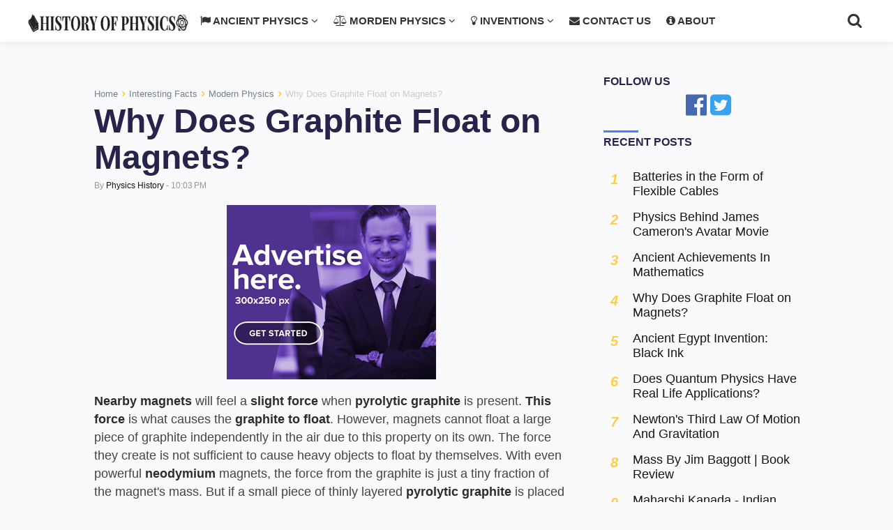

--- FILE ---
content_type: text/javascript; charset=UTF-8
request_url: http://www.history-of-physics.com/feeds/posts/summary/-/Interesting%20Facts?alt=json-in-script&orderby=updated&max-results=0&callback=randomRelatedIndex
body_size: 905
content:
// API callback
randomRelatedIndex({"version":"1.0","encoding":"UTF-8","feed":{"xmlns":"http://www.w3.org/2005/Atom","xmlns$openSearch":"http://a9.com/-/spec/opensearchrss/1.0/","xmlns$blogger":"http://schemas.google.com/blogger/2008","xmlns$georss":"http://www.georss.org/georss","xmlns$gd":"http://schemas.google.com/g/2005","xmlns$thr":"http://purl.org/syndication/thread/1.0","id":{"$t":"tag:blogger.com,1999:blog-5489559043839076931"},"updated":{"$t":"2025-11-26T20:14:57.590-08:00"},"category":[{"term":"Ancient Physics"},{"term":"Inventions"},{"term":"Ancient Greece"},{"term":"Modern Physics"},{"term":"Fun Facts"},{"term":"History Of Physics"},{"term":"Interesting Facts"},{"term":"Physics Inventions Greece"},{"term":"Ancient Egypt"},{"term":"Ancient Rome"},{"term":"Book Review"},{"term":"Newtonian Physics"},{"term":"Physics Inventions Egypt"},{"term":"Physics Inventions Rome"},{"term":"Quantum Physics"},{"term":"18th Century Inventions"},{"term":"Ancient India"},{"term":"Medieval Physics"},{"term":"Movie Physics"}],"title":{"type":"text","$t":"History Of Physics"},"subtitle":{"type":"html","$t":""},"link":[{"rel":"http://schemas.google.com/g/2005#feed","type":"application/atom+xml","href":"http:\/\/www.history-of-physics.com\/feeds\/posts\/summary"},{"rel":"self","type":"application/atom+xml","href":"http:\/\/www.blogger.com\/feeds\/5489559043839076931\/posts\/summary\/-\/Interesting+Facts?alt=json-in-script\u0026max-results=0\u0026orderby=updated"},{"rel":"alternate","type":"text/html","href":"http:\/\/www.history-of-physics.com\/search\/label\/Interesting%20Facts"},{"rel":"hub","href":"http://pubsubhubbub.appspot.com/"}],"author":[{"name":{"$t":"Mr Cheaply"},"uri":{"$t":"http:\/\/www.blogger.com\/profile\/13475392351061282835"},"email":{"$t":"noreply@blogger.com"},"gd$image":{"rel":"http://schemas.google.com/g/2005#thumbnail","width":"16","height":"16","src":"https:\/\/img1.blogblog.com\/img\/b16-rounded.gif"}}],"generator":{"version":"7.00","uri":"http://www.blogger.com","$t":"Blogger"},"openSearch$totalResults":{"$t":"4"},"openSearch$startIndex":{"$t":"1"},"openSearch$itemsPerPage":{"$t":"0"}}});

--- FILE ---
content_type: text/javascript; charset=UTF-8
request_url: http://www.history-of-physics.com/feeds/posts/default/-/Interesting%20Facts?alt=json-in-script&callback=related_results_labels&max-results=100
body_size: 3012
content:
// API callback
related_results_labels({"version":"1.0","encoding":"UTF-8","feed":{"xmlns":"http://www.w3.org/2005/Atom","xmlns$openSearch":"http://a9.com/-/spec/opensearchrss/1.0/","xmlns$blogger":"http://schemas.google.com/blogger/2008","xmlns$georss":"http://www.georss.org/georss","xmlns$gd":"http://schemas.google.com/g/2005","xmlns$thr":"http://purl.org/syndication/thread/1.0","id":{"$t":"tag:blogger.com,1999:blog-5489559043839076931"},"updated":{"$t":"2025-11-26T20:14:57.590-08:00"},"category":[{"term":"Ancient Physics"},{"term":"Inventions"},{"term":"Ancient Greece"},{"term":"Modern Physics"},{"term":"Fun Facts"},{"term":"History Of Physics"},{"term":"Interesting Facts"},{"term":"Physics Inventions Greece"},{"term":"Ancient Egypt"},{"term":"Ancient Rome"},{"term":"Book Review"},{"term":"Newtonian Physics"},{"term":"Physics Inventions Egypt"},{"term":"Physics Inventions Rome"},{"term":"Quantum Physics"},{"term":"18th Century Inventions"},{"term":"Ancient India"},{"term":"Medieval Physics"},{"term":"Movie Physics"}],"title":{"type":"text","$t":"History Of Physics"},"subtitle":{"type":"html","$t":""},"link":[{"rel":"http://schemas.google.com/g/2005#feed","type":"application/atom+xml","href":"http:\/\/www.history-of-physics.com\/feeds\/posts\/default"},{"rel":"self","type":"application/atom+xml","href":"http:\/\/www.blogger.com\/feeds\/5489559043839076931\/posts\/default\/-\/Interesting+Facts?alt=json-in-script\u0026max-results=100"},{"rel":"alternate","type":"text/html","href":"http:\/\/www.history-of-physics.com\/search\/label\/Interesting%20Facts"},{"rel":"hub","href":"http://pubsubhubbub.appspot.com/"}],"author":[{"name":{"$t":"Mr Cheaply"},"uri":{"$t":"http:\/\/www.blogger.com\/profile\/13475392351061282835"},"email":{"$t":"noreply@blogger.com"},"gd$image":{"rel":"http://schemas.google.com/g/2005#thumbnail","width":"16","height":"16","src":"https:\/\/img1.blogblog.com\/img\/b16-rounded.gif"}}],"generator":{"version":"7.00","uri":"http://www.blogger.com","$t":"Blogger"},"openSearch$totalResults":{"$t":"4"},"openSearch$startIndex":{"$t":"1"},"openSearch$itemsPerPage":{"$t":"100"},"entry":[{"id":{"$t":"tag:blogger.com,1999:blog-5489559043839076931.post-8329287823289641268"},"published":{"$t":"2022-01-04T19:24:00.011-08:00"},"updated":{"$t":"2022-01-04T19:42:34.176-08:00"},"category":[{"scheme":"http://www.blogger.com/atom/ns#","term":"Fun Facts"},{"scheme":"http://www.blogger.com/atom/ns#","term":"Interesting Facts"}],"title":{"type":"text","$t":"Batteries in the Form of Flexible Cables"},"summary":{"type":"text","$t":"Technology has advanced a lot since the second half of the 20th century developed computers as we know them today. The process of miniaturization of components forces us at every step to want to make things smaller and smaller, and this has been the case for all electronic components except one: the battery. While it is true that batteries have received major improvements and have appeared in new"},"link":[{"rel":"edit","type":"application/atom+xml","href":"http:\/\/www.blogger.com\/feeds\/5489559043839076931\/posts\/default\/8329287823289641268"},{"rel":"self","type":"application/atom+xml","href":"http:\/\/www.blogger.com\/feeds\/5489559043839076931\/posts\/default\/8329287823289641268"},{"rel":"alternate","type":"text/html","href":"http:\/\/www.history-of-physics.com\/2022\/01\/batteries-in-form-of-flexible-cables.html","title":"Batteries in the Form of Flexible Cables"}],"author":[{"name":{"$t":"Physics History"},"uri":{"$t":"http:\/\/www.blogger.com\/profile\/11276061372367051505"},"email":{"$t":"noreply@blogger.com"},"gd$image":{"rel":"http://schemas.google.com/g/2005#thumbnail","width":"16","height":"16","src":"https:\/\/img1.blogblog.com\/img\/b16-rounded.gif"}}],"media$thumbnail":{"xmlns$media":"http://search.yahoo.com/mrss/","url":"https:\/\/blogger.googleusercontent.com\/img\/a\/AVvXsEhx5cduvQs1ddQczTg_3or-TnyCzZr0k2qLF4Vf42Vae2H-xB93nMoQmLrWxGT5WjYlq1DU1JPvMJjna4WOMph_P6id_lenT44hFAqhyKVmpoJ19OS-GZi-4VlgufTwXdaKijWBkEZaMs5qFi3gaYHwAh75-jejOf7sNNaXp7eIm7C3wCOVVeyTudhSQQ=s72-c","height":"72","width":"72"}},{"id":{"$t":"tag:blogger.com,1999:blog-5489559043839076931.post-2672997032824613496"},"published":{"$t":"2021-06-02T21:13:00.006-07:00"},"updated":{"$t":"2021-06-04T19:39:35.032-07:00"},"category":[{"scheme":"http://www.blogger.com/atom/ns#","term":"Fun Facts"},{"scheme":"http://www.blogger.com/atom/ns#","term":"Interesting Facts"},{"scheme":"http://www.blogger.com/atom/ns#","term":"Movie Physics"}],"title":{"type":"text","$t":"Physics Behind James Cameron's Avatar Movie"},"summary":{"type":"text","$t":"Undoubtedly, Avatar, a film by James Cameron, was a groundbreaking film. Without getting into a discussion about whether or not it is a good movie, I am personally of the opinion that it is. We will attempt a fictional space travel mission into the Pandora satellite in order to study its physics and observe some aspects of it. In the film, they give us a lot of information and some numerical data"},"link":[{"rel":"edit","type":"application/atom+xml","href":"http:\/\/www.blogger.com\/feeds\/5489559043839076931\/posts\/default\/2672997032824613496"},{"rel":"self","type":"application/atom+xml","href":"http:\/\/www.blogger.com\/feeds\/5489559043839076931\/posts\/default\/2672997032824613496"},{"rel":"alternate","type":"text/html","href":"http:\/\/www.history-of-physics.com\/2021\/06\/physics-behind-james-camerons-avatar.html","title":"Physics Behind James Cameron's Avatar Movie"}],"author":[{"name":{"$t":"Physics History"},"uri":{"$t":"http:\/\/www.blogger.com\/profile\/11276061372367051505"},"email":{"$t":"noreply@blogger.com"},"gd$image":{"rel":"http://schemas.google.com/g/2005#thumbnail","width":"16","height":"16","src":"https:\/\/img1.blogblog.com\/img\/b16-rounded.gif"}}],"media$thumbnail":{"xmlns$media":"http://search.yahoo.com/mrss/","url":"https:\/\/blogger.googleusercontent.com\/img\/b\/R29vZ2xl\/AVvXsEhedneYaEfi21yGJTseFaF-j1_53Mkjn4ylpBxiox0H7lBgZJmnP68P4rK_OL3M_oGkyqfjmTDaR6XiUkJQjEghspf0QG0kxxF0Cl2LiLAs9zjIjP34iCr4II-Uvesw5yT_ArQAxr4nVSE\/s72-c\/avatar.jpg","height":"72","width":"72"}},{"id":{"$t":"tag:blogger.com,1999:blog-5489559043839076931.post-11020597324541681"},"published":{"$t":"2021-05-29T22:03:00.007-07:00"},"updated":{"$t":"2021-06-04T19:44:42.675-07:00"},"category":[{"scheme":"http://www.blogger.com/atom/ns#","term":"Interesting Facts"},{"scheme":"http://www.blogger.com/atom/ns#","term":"Modern Physics"}],"title":{"type":"text","$t":"Why Does Graphite Float on Magnets?"},"summary":{"type":"text","$t":"Nearby magnets will feel a slight force when pyrolytic graphite is present. This force is what causes the graphite to float. However, magnets\u0026nbsp;cannot float a large piece of graphite independently in the air due to this property on its own. The force they create is not sufficient to cause heavy objects to float by themselves. With even powerful neodymium magnets, the force from the graphite is"},"link":[{"rel":"edit","type":"application/atom+xml","href":"http:\/\/www.blogger.com\/feeds\/5489559043839076931\/posts\/default\/11020597324541681"},{"rel":"self","type":"application/atom+xml","href":"http:\/\/www.blogger.com\/feeds\/5489559043839076931\/posts\/default\/11020597324541681"},{"rel":"alternate","type":"text/html","href":"http:\/\/www.history-of-physics.com\/2021\/05\/why-does-graphite-float-on-magnets.html","title":"Why Does Graphite Float on Magnets?"}],"author":[{"name":{"$t":"Physics History"},"uri":{"$t":"http:\/\/www.blogger.com\/profile\/11276061372367051505"},"email":{"$t":"noreply@blogger.com"},"gd$image":{"rel":"http://schemas.google.com/g/2005#thumbnail","width":"16","height":"16","src":"https:\/\/img1.blogblog.com\/img\/b16-rounded.gif"}}],"media$thumbnail":{"xmlns$media":"http://search.yahoo.com/mrss/","url":"https:\/\/blogger.googleusercontent.com\/img\/b\/R29vZ2xl\/AVvXsEje5ImTbT43SYRZ7V-kkyf-x44XgG5X69g11Th5DZIXGGWFkCqmE9zAxxnz2SUfbGbUm0DiNUdybLPGmQeDPlkXDVAzTchHOqoCROFtfU99NguaaCBsEGmcqhNaLjbdPFFyh3bqoYIyLG8\/s72-c\/Why+does+graphite+float+on+magnets.jpg","height":"72","width":"72"}},{"id":{"$t":"tag:blogger.com,1999:blog-5489559043839076931.post-7165092319727046082"},"published":{"$t":"2017-11-09T19:35:00.000-08:00"},"updated":{"$t":"2020-05-14T21:59:38.408-07:00"},"category":[{"scheme":"http://www.blogger.com/atom/ns#","term":"Interesting Facts"}],"title":{"type":"text","$t":"  What Does G Stand For In Physics"},"summary":{"type":"text","$t":"\n\u0026nbsp;What Does G Stand For\n\n\n\n\n\n\nUsually, the letter G in physics stands for the gravitational constant. The term was originally presented in Newton's idea of how gravity works universally. Gravitational Constant is also known as Newton's Constant or universal gravitational constant. Either way, you want to say it is a physical constant involved in the calculation of gravitational effects.\n\nG "},"link":[{"rel":"edit","type":"application/atom+xml","href":"http:\/\/www.blogger.com\/feeds\/5489559043839076931\/posts\/default\/7165092319727046082"},{"rel":"self","type":"application/atom+xml","href":"http:\/\/www.blogger.com\/feeds\/5489559043839076931\/posts\/default\/7165092319727046082"},{"rel":"alternate","type":"text/html","href":"http:\/\/www.history-of-physics.com\/2017\/11\/what-does-g-stand-for-in-physics.html","title":"  What Does G Stand For In Physics"}],"author":[{"name":{"$t":"Physics History"},"uri":{"$t":"http:\/\/www.blogger.com\/profile\/11276061372367051505"},"email":{"$t":"noreply@blogger.com"},"gd$image":{"rel":"http://schemas.google.com/g/2005#thumbnail","width":"16","height":"16","src":"https:\/\/img1.blogblog.com\/img\/b16-rounded.gif"}}],"media$thumbnail":{"xmlns$media":"http://search.yahoo.com/mrss/","url":"https:\/\/blogger.googleusercontent.com\/img\/b\/R29vZ2xl\/AVvXsEj3SFIc_YiRgPWakZFbQpZHkuqNPtiwdj4PfpfOgtnwO34dOotItuVjzQ6bEQXehT51xE56SB-IRUOKFYWVsLkVxjKk00UM5PR3WGq6s_IAqGiQd3a1xGCqqya9BKfkc4ZQi25tWjBCpeWt\/s72-c\/What+does+G+stand+for+in+physics.PNG","height":"72","width":"72"}}]}});

--- FILE ---
content_type: text/javascript; charset=UTF-8
request_url: http://www.history-of-physics.com/feeds/posts/summary?alt=json-in-script&orderby=published&max-results=10&callback=recentPosts
body_size: 5816
content:
// API callback
recentPosts({"version":"1.0","encoding":"UTF-8","feed":{"xmlns":"http://www.w3.org/2005/Atom","xmlns$openSearch":"http://a9.com/-/spec/opensearchrss/1.0/","xmlns$blogger":"http://schemas.google.com/blogger/2008","xmlns$georss":"http://www.georss.org/georss","xmlns$gd":"http://schemas.google.com/g/2005","xmlns$thr":"http://purl.org/syndication/thread/1.0","id":{"$t":"tag:blogger.com,1999:blog-5489559043839076931"},"updated":{"$t":"2025-11-26T20:14:57.590-08:00"},"category":[{"term":"Ancient Physics"},{"term":"Inventions"},{"term":"Ancient Greece"},{"term":"Modern Physics"},{"term":"Fun Facts"},{"term":"History Of Physics"},{"term":"Interesting Facts"},{"term":"Physics Inventions Greece"},{"term":"Ancient Egypt"},{"term":"Ancient Rome"},{"term":"Book Review"},{"term":"Newtonian Physics"},{"term":"Physics Inventions Egypt"},{"term":"Physics Inventions Rome"},{"term":"Quantum Physics"},{"term":"18th Century Inventions"},{"term":"Ancient India"},{"term":"Medieval Physics"},{"term":"Movie Physics"}],"title":{"type":"text","$t":"History Of Physics"},"subtitle":{"type":"html","$t":""},"link":[{"rel":"http://schemas.google.com/g/2005#feed","type":"application/atom+xml","href":"http:\/\/www.history-of-physics.com\/feeds\/posts\/summary"},{"rel":"self","type":"application/atom+xml","href":"http:\/\/www.blogger.com\/feeds\/5489559043839076931\/posts\/summary?alt=json-in-script\u0026max-results=10\u0026orderby=published"},{"rel":"alternate","type":"text/html","href":"http:\/\/www.history-of-physics.com\/"},{"rel":"hub","href":"http://pubsubhubbub.appspot.com/"},{"rel":"next","type":"application/atom+xml","href":"http:\/\/www.blogger.com\/feeds\/5489559043839076931\/posts\/summary?alt=json-in-script\u0026start-index=11\u0026max-results=10\u0026orderby=published"}],"author":[{"name":{"$t":"Mr Cheaply"},"uri":{"$t":"http:\/\/www.blogger.com\/profile\/13475392351061282835"},"email":{"$t":"noreply@blogger.com"},"gd$image":{"rel":"http://schemas.google.com/g/2005#thumbnail","width":"16","height":"16","src":"https:\/\/img1.blogblog.com\/img\/b16-rounded.gif"}}],"generator":{"version":"7.00","uri":"http://www.blogger.com","$t":"Blogger"},"openSearch$totalResults":{"$t":"25"},"openSearch$startIndex":{"$t":"1"},"openSearch$itemsPerPage":{"$t":"10"},"entry":[{"id":{"$t":"tag:blogger.com,1999:blog-5489559043839076931.post-8329287823289641268"},"published":{"$t":"2022-01-04T19:24:00.011-08:00"},"updated":{"$t":"2022-01-04T19:42:34.176-08:00"},"category":[{"scheme":"http://www.blogger.com/atom/ns#","term":"Fun Facts"},{"scheme":"http://www.blogger.com/atom/ns#","term":"Interesting Facts"}],"title":{"type":"text","$t":"Batteries in the Form of Flexible Cables"},"summary":{"type":"text","$t":"Technology has advanced a lot since the second half of the 20th century developed computers as we know them today. The process of miniaturization of components forces us at every step to want to make things smaller and smaller, and this has been the case for all electronic components except one: the battery. While it is true that batteries have received major improvements and have appeared in new"},"link":[{"rel":"edit","type":"application/atom+xml","href":"http:\/\/www.blogger.com\/feeds\/5489559043839076931\/posts\/default\/8329287823289641268"},{"rel":"self","type":"application/atom+xml","href":"http:\/\/www.blogger.com\/feeds\/5489559043839076931\/posts\/default\/8329287823289641268"},{"rel":"alternate","type":"text/html","href":"http:\/\/www.history-of-physics.com\/2022\/01\/batteries-in-form-of-flexible-cables.html","title":"Batteries in the Form of Flexible Cables"}],"author":[{"name":{"$t":"Physics History"},"uri":{"$t":"http:\/\/www.blogger.com\/profile\/11276061372367051505"},"email":{"$t":"noreply@blogger.com"},"gd$image":{"rel":"http://schemas.google.com/g/2005#thumbnail","width":"16","height":"16","src":"https:\/\/img1.blogblog.com\/img\/b16-rounded.gif"}}],"media$thumbnail":{"xmlns$media":"http://search.yahoo.com/mrss/","url":"https:\/\/blogger.googleusercontent.com\/img\/a\/AVvXsEhx5cduvQs1ddQczTg_3or-TnyCzZr0k2qLF4Vf42Vae2H-xB93nMoQmLrWxGT5WjYlq1DU1JPvMJjna4WOMph_P6id_lenT44hFAqhyKVmpoJ19OS-GZi-4VlgufTwXdaKijWBkEZaMs5qFi3gaYHwAh75-jejOf7sNNaXp7eIm7C3wCOVVeyTudhSQQ=s72-c","height":"72","width":"72"}},{"id":{"$t":"tag:blogger.com,1999:blog-5489559043839076931.post-2672997032824613496"},"published":{"$t":"2021-06-02T21:13:00.006-07:00"},"updated":{"$t":"2021-06-04T19:39:35.032-07:00"},"category":[{"scheme":"http://www.blogger.com/atom/ns#","term":"Fun Facts"},{"scheme":"http://www.blogger.com/atom/ns#","term":"Interesting Facts"},{"scheme":"http://www.blogger.com/atom/ns#","term":"Movie Physics"}],"title":{"type":"text","$t":"Physics Behind James Cameron's Avatar Movie"},"summary":{"type":"text","$t":"Undoubtedly, Avatar, a film by James Cameron, was a groundbreaking film. Without getting into a discussion about whether or not it is a good movie, I am personally of the opinion that it is. We will attempt a fictional space travel mission into the Pandora satellite in order to study its physics and observe some aspects of it. In the film, they give us a lot of information and some numerical data"},"link":[{"rel":"edit","type":"application/atom+xml","href":"http:\/\/www.blogger.com\/feeds\/5489559043839076931\/posts\/default\/2672997032824613496"},{"rel":"self","type":"application/atom+xml","href":"http:\/\/www.blogger.com\/feeds\/5489559043839076931\/posts\/default\/2672997032824613496"},{"rel":"alternate","type":"text/html","href":"http:\/\/www.history-of-physics.com\/2021\/06\/physics-behind-james-camerons-avatar.html","title":"Physics Behind James Cameron's Avatar Movie"}],"author":[{"name":{"$t":"Physics History"},"uri":{"$t":"http:\/\/www.blogger.com\/profile\/11276061372367051505"},"email":{"$t":"noreply@blogger.com"},"gd$image":{"rel":"http://schemas.google.com/g/2005#thumbnail","width":"16","height":"16","src":"https:\/\/img1.blogblog.com\/img\/b16-rounded.gif"}}],"media$thumbnail":{"xmlns$media":"http://search.yahoo.com/mrss/","url":"https:\/\/blogger.googleusercontent.com\/img\/b\/R29vZ2xl\/AVvXsEhedneYaEfi21yGJTseFaF-j1_53Mkjn4ylpBxiox0H7lBgZJmnP68P4rK_OL3M_oGkyqfjmTDaR6XiUkJQjEghspf0QG0kxxF0Cl2LiLAs9zjIjP34iCr4II-Uvesw5yT_ArQAxr4nVSE\/s72-c\/avatar.jpg","height":"72","width":"72"}},{"id":{"$t":"tag:blogger.com,1999:blog-5489559043839076931.post-6010117080855007694"},"published":{"$t":"2021-06-02T20:04:00.005-07:00"},"updated":{"$t":"2021-06-04T19:45:50.862-07:00"},"category":[{"scheme":"http://www.blogger.com/atom/ns#","term":"Ancient Greece"},{"scheme":"http://www.blogger.com/atom/ns#","term":"Ancient Physics"}],"title":{"type":"text","$t":"Ancient Achievements In Mathematics"},"summary":{"type":"text","$t":"From the very beginning of humanity's exploration of the world around it, mathematics has been an integral part of science. Today, most people consider it to be unimportant or boring, but that couldn't be further from the truth. In fact, our ancients succeeded in calculating certain physical quantities, with the help of quite simple mathematics and with great ingenuity, that people today cannot "},"link":[{"rel":"edit","type":"application/atom+xml","href":"http:\/\/www.blogger.com\/feeds\/5489559043839076931\/posts\/default\/6010117080855007694"},{"rel":"self","type":"application/atom+xml","href":"http:\/\/www.blogger.com\/feeds\/5489559043839076931\/posts\/default\/6010117080855007694"},{"rel":"alternate","type":"text/html","href":"http:\/\/www.history-of-physics.com\/2021\/06\/ancient-achievements-in-mathematics.html","title":"Ancient Achievements In Mathematics"}],"author":[{"name":{"$t":"Physics History"},"uri":{"$t":"http:\/\/www.blogger.com\/profile\/11276061372367051505"},"email":{"$t":"noreply@blogger.com"},"gd$image":{"rel":"http://schemas.google.com/g/2005#thumbnail","width":"16","height":"16","src":"https:\/\/img1.blogblog.com\/img\/b16-rounded.gif"}}],"media$thumbnail":{"xmlns$media":"http://search.yahoo.com/mrss/","url":"https:\/\/blogger.googleusercontent.com\/img\/b\/R29vZ2xl\/AVvXsEhfzgkXC3RsMnhOlqIaXQERp6vLVMMfyfVkaPRUn0xcBy0iUsdvTjQ4De_RweLUokDvHmFKL_i_cbHZlShb4e6-KVpda8rQoLEZmILFDprZrjnYlvQJLzTW-h80Xzlt0cQc_em-OnXkqrk\/s72-c\/Antiquity%2527s+Achievements+In+Mathematics.jpg","height":"72","width":"72"}},{"id":{"$t":"tag:blogger.com,1999:blog-5489559043839076931.post-11020597324541681"},"published":{"$t":"2021-05-29T22:03:00.007-07:00"},"updated":{"$t":"2021-06-04T19:44:42.675-07:00"},"category":[{"scheme":"http://www.blogger.com/atom/ns#","term":"Interesting Facts"},{"scheme":"http://www.blogger.com/atom/ns#","term":"Modern Physics"}],"title":{"type":"text","$t":"Why Does Graphite Float on Magnets?"},"summary":{"type":"text","$t":"Nearby magnets will feel a slight force when pyrolytic graphite is present. This force is what causes the graphite to float. However, magnets\u0026nbsp;cannot float a large piece of graphite independently in the air due to this property on its own. The force they create is not sufficient to cause heavy objects to float by themselves. With even powerful neodymium magnets, the force from the graphite is"},"link":[{"rel":"edit","type":"application/atom+xml","href":"http:\/\/www.blogger.com\/feeds\/5489559043839076931\/posts\/default\/11020597324541681"},{"rel":"self","type":"application/atom+xml","href":"http:\/\/www.blogger.com\/feeds\/5489559043839076931\/posts\/default\/11020597324541681"},{"rel":"alternate","type":"text/html","href":"http:\/\/www.history-of-physics.com\/2021\/05\/why-does-graphite-float-on-magnets.html","title":"Why Does Graphite Float on Magnets?"}],"author":[{"name":{"$t":"Physics History"},"uri":{"$t":"http:\/\/www.blogger.com\/profile\/11276061372367051505"},"email":{"$t":"noreply@blogger.com"},"gd$image":{"rel":"http://schemas.google.com/g/2005#thumbnail","width":"16","height":"16","src":"https:\/\/img1.blogblog.com\/img\/b16-rounded.gif"}}],"media$thumbnail":{"xmlns$media":"http://search.yahoo.com/mrss/","url":"https:\/\/blogger.googleusercontent.com\/img\/b\/R29vZ2xl\/AVvXsEje5ImTbT43SYRZ7V-kkyf-x44XgG5X69g11Th5DZIXGGWFkCqmE9zAxxnz2SUfbGbUm0DiNUdybLPGmQeDPlkXDVAzTchHOqoCROFtfU99NguaaCBsEGmcqhNaLjbdPFFyh3bqoYIyLG8\/s72-c\/Why+does+graphite+float+on+magnets.jpg","height":"72","width":"72"}},{"id":{"$t":"tag:blogger.com,1999:blog-5489559043839076931.post-3429410336966896368"},"published":{"$t":"2021-01-14T21:21:00.014-08:00"},"updated":{"$t":"2021-04-04T10:09:43.702-07:00"},"category":[{"scheme":"http://www.blogger.com/atom/ns#","term":"Ancient Egypt"},{"scheme":"http://www.blogger.com/atom/ns#","term":"Ancient Physics"},{"scheme":"http://www.blogger.com/atom/ns#","term":"Inventions"},{"scheme":"http://www.blogger.com/atom/ns#","term":"Physics Inventions Egypt"}],"title":{"type":"text","$t":"Ancient Egypt Invention: Black Ink"},"summary":{"type":"text","$t":"Black Ink Recipe\u0026nbsp;\n\n\nFor the longest time, we had the wrong recipe the Ancient Egyptian black ink. Recent discoveries undercovered there was a secret ingredient hiding in the shadows undetected for thousands of years. That ingredient is the metal that keeps on giving copper! In addition to copper Eqytians also used soot, bee wax, and vegetable gum. These ingredients were then mixed to make "},"link":[{"rel":"edit","type":"application/atom+xml","href":"http:\/\/www.blogger.com\/feeds\/5489559043839076931\/posts\/default\/3429410336966896368"},{"rel":"self","type":"application/atom+xml","href":"http:\/\/www.blogger.com\/feeds\/5489559043839076931\/posts\/default\/3429410336966896368"},{"rel":"alternate","type":"text/html","href":"http:\/\/www.history-of-physics.com\/2021\/01\/ancient-egypt-invention-black-ink.html","title":"Ancient Egypt Invention: Black Ink"}],"author":[{"name":{"$t":"Physics History"},"uri":{"$t":"http:\/\/www.blogger.com\/profile\/11276061372367051505"},"email":{"$t":"noreply@blogger.com"},"gd$image":{"rel":"http://schemas.google.com/g/2005#thumbnail","width":"16","height":"16","src":"https:\/\/img1.blogblog.com\/img\/b16-rounded.gif"}}],"media$thumbnail":{"xmlns$media":"http://search.yahoo.com/mrss/","url":"https:\/\/blogger.googleusercontent.com\/img\/b\/R29vZ2xl\/AVvXsEgnadScGPRe-G3CM3trd__hyphenhyphenP6Qaxpz5_d7OsTgKZpm9PsIsUUvuvUY2zGK8gtIAPwVr6_RPwyFFeL9okZI55mku9J4trsl68aQz0ixMjJkwJSnn4ykm3ONVtkL87aqPCpq8mY4g9poizE\/s72-c\/Ancient+Egypt+Invention+Black+Ink.jpg","height":"72","width":"72"}},{"id":{"$t":"tag:blogger.com,1999:blog-5489559043839076931.post-2022307742810549491"},"published":{"$t":"2020-10-08T11:17:00.000-07:00"},"updated":{"$t":"2020-10-08T11:27:30.851-07:00"},"category":[{"scheme":"http://www.blogger.com/atom/ns#","term":"Modern Physics"},{"scheme":"http://www.blogger.com/atom/ns#","term":"Quantum Physics"}],"title":{"type":"text","$t":"Does Quantum Physics Have Real Life Applications?"},"summary":{"type":"text","$t":"An amazing feature of Quantum physics is that it can be observed in the real world and in the lab. It is no longer only possible to see the phenomenon in a theoretical physics paper. The reality of the phenomena can be seen, and so are the practical applications. Here, you will find multiple ways to understand some of the potential applications of the quantum theory in the real world.\n\nIts clear "},"link":[{"rel":"edit","type":"application/atom+xml","href":"http:\/\/www.blogger.com\/feeds\/5489559043839076931\/posts\/default\/2022307742810549491"},{"rel":"self","type":"application/atom+xml","href":"http:\/\/www.blogger.com\/feeds\/5489559043839076931\/posts\/default\/2022307742810549491"},{"rel":"alternate","type":"text/html","href":"http:\/\/www.history-of-physics.com\/2020\/10\/Does-Quantum-Physics-Have-Real-Life-Applications_8.html","title":"Does Quantum Physics Have Real Life Applications?"}],"author":[{"name":{"$t":"Physics History"},"uri":{"$t":"http:\/\/www.blogger.com\/profile\/11276061372367051505"},"email":{"$t":"noreply@blogger.com"},"gd$image":{"rel":"http://schemas.google.com/g/2005#thumbnail","width":"16","height":"16","src":"https:\/\/img1.blogblog.com\/img\/b16-rounded.gif"}}],"media$thumbnail":{"xmlns$media":"http://search.yahoo.com/mrss/","url":"https:\/\/blogger.googleusercontent.com\/img\/b\/R29vZ2xl\/AVvXsEinzE_Y51IDacnrhxMQLifRmaFc6ehzDi7ZOLthSjzABEMTpqVSJqmhC1xC98p6VJdgyqz0LdyRQD4QyVYp9Pa7JxetZ9TIxST1EISc7GNEOh7wTW1kMa3bKfvVO7IlKAaCB4d4G9GWMj4\/s72-c\/Quantum+Physics+Have+Real+Life+Applications.jpg","height":"72","width":"72"}},{"id":{"$t":"tag:blogger.com,1999:blog-5489559043839076931.post-5162016610586047135"},"published":{"$t":"2020-09-30T19:38:00.000-07:00"},"updated":{"$t":"2024-05-21T20:03:10.559-07:00"},"category":[{"scheme":"http://www.blogger.com/atom/ns#","term":"Modern Physics"},{"scheme":"http://www.blogger.com/atom/ns#","term":"Newtonian Physics"}],"title":{"type":"text","$t":"  Newton's Third Law Of Motion And Gravitation"},"summary":{"type":"text","$t":"\n\n\nNewton's Third Law\nNewton's Third Law states, \"For every action, there is an equal and opposite reaction.\" This fundamental principle explains how forces always occur in pairs; when one object exerts a force on another, the second object exerts an equal and opposite force back. This law is crucial for understanding the interactions between objects.\nNewton's Third Law states, \"For every action,"},"link":[{"rel":"edit","type":"application/atom+xml","href":"http:\/\/www.blogger.com\/feeds\/5489559043839076931\/posts\/default\/5162016610586047135"},{"rel":"self","type":"application/atom+xml","href":"http:\/\/www.blogger.com\/feeds\/5489559043839076931\/posts\/default\/5162016610586047135"},{"rel":"alternate","type":"text/html","href":"http:\/\/www.history-of-physics.com\/2020\/09\/Newtons-Third-Law-Of-Motion-And-Gravitation.html","title":"  Newton's Third Law Of Motion And Gravitation"}],"author":[{"name":{"$t":"Physics History"},"uri":{"$t":"http:\/\/www.blogger.com\/profile\/11276061372367051505"},"email":{"$t":"noreply@blogger.com"},"gd$image":{"rel":"http://schemas.google.com/g/2005#thumbnail","width":"16","height":"16","src":"https:\/\/img1.blogblog.com\/img\/b16-rounded.gif"}}],"media$thumbnail":{"xmlns$media":"http://search.yahoo.com/mrss/","url":"https:\/\/blogger.googleusercontent.com\/img\/b\/R29vZ2xl\/AVvXsEgx1d49ATf_pZXyVGDzmvgrolaGocZpSR3IBjhzQIT67ZQPqf33O6fqpbVISsTSb5hcRtu8jxkwFc5XhyphenhyphenRIXMjIzbuZrFyb1yBw8_OF97CUWmrLReK4S63tHqtRsS55jflWJhPXasodX593\/s72-c\/Newton%2527s+Third+Law+Of+Motion+And+Gravitation.jpg","height":"72","width":"72"}},{"id":{"$t":"tag:blogger.com,1999:blog-5489559043839076931.post-6295894996613896233"},"published":{"$t":"2020-09-18T21:23:00.005-07:00"},"updated":{"$t":"2021-03-26T21:03:46.025-07:00"},"category":[{"scheme":"http://www.blogger.com/atom/ns#","term":"Ancient Greece"},{"scheme":"http://www.blogger.com/atom/ns#","term":"Book Review"},{"scheme":"http://www.blogger.com/atom/ns#","term":"Medieval Physics"},{"scheme":"http://www.blogger.com/atom/ns#","term":"Modern Physics"}],"title":{"type":"text","$t":"Mass By Jim Baggott | Book Review "},"summary":{"type":"text","$t":"\n\nMass: The Quest To Understand Matter From Greek Atoms To Quantum Fields\n\nAs the title of the book implies, the book is about Mass. The author of this fine book Jim Baggott\u0026nbsp;is among the finest popular science authors in the UK who never fails to impress me. The book provides\u0026nbsp;an outline of the history of our idea of mass. Beginning in ancient Greece, through the Medieval era, to\u0026nbsp;"},"link":[{"rel":"edit","type":"application/atom+xml","href":"http:\/\/www.blogger.com\/feeds\/5489559043839076931\/posts\/default\/6295894996613896233"},{"rel":"self","type":"application/atom+xml","href":"http:\/\/www.blogger.com\/feeds\/5489559043839076931\/posts\/default\/6295894996613896233"},{"rel":"alternate","type":"text/html","href":"http:\/\/www.history-of-physics.com\/2020\/09\/mass-the-quest-to-understand-matter-from-greek-atoms-to-quantum-fields.html","title":"Mass By Jim Baggott | Book Review "}],"author":[{"name":{"$t":"Physics History"},"uri":{"$t":"http:\/\/www.blogger.com\/profile\/11276061372367051505"},"email":{"$t":"noreply@blogger.com"},"gd$image":{"rel":"http://schemas.google.com/g/2005#thumbnail","width":"16","height":"16","src":"https:\/\/img1.blogblog.com\/img\/b16-rounded.gif"}}],"media$thumbnail":{"xmlns$media":"http://search.yahoo.com/mrss/","url":"https:\/\/blogger.googleusercontent.com\/img\/b\/R29vZ2xl\/AVvXsEiCaNWgbqR8qWXQZMYeMZ3F419iNl6p3syb9ialP40h3wfVDfAbTkAFOhmGIm-RISVKIKsc77AyEZhArp_QNo3eLdgGtEqVgmTaDen2rztPxI2Nm4Hs-vH5o6qnFrTRkleqMnuRijmrOtjJ\/s72-c\/Mass+By+Jim+Baggott+Review.jpg","height":"72","width":"72"}},{"id":{"$t":"tag:blogger.com,1999:blog-5489559043839076931.post-7595550997611277085"},"published":{"$t":"2020-09-16T21:26:00.001-07:00"},"updated":{"$t":"2020-09-17T21:03:55.681-07:00"},"category":[{"scheme":"http://www.blogger.com/atom/ns#","term":"Ancient India"},{"scheme":"http://www.blogger.com/atom/ns#","term":"Ancient Physics"},{"scheme":"http://www.blogger.com/atom/ns#","term":"History Of Physics"}],"title":{"type":"text","$t":"Maharshi Kanada - Indian Physicist Who First Discovered The Atom"},"summary":{"type":"text","$t":"\n\n\nWho Was\u0026nbsp;Maharshi Kanada\n\n\nThe ancient Indian philosopher, and physicist, Maharshi Kanada, founded the Vaisesika philosophical school.\u0026nbsp;According to many experts, he lived somewhere from the 6th to the 2nd century BCE.\u0026nbsp;He was significant in Indian philosophy. His name appears often in ancient Indian texts. Much of the time his appearance is with alternate names like Kananda, "},"link":[{"rel":"edit","type":"application/atom+xml","href":"http:\/\/www.blogger.com\/feeds\/5489559043839076931\/posts\/default\/7595550997611277085"},{"rel":"self","type":"application/atom+xml","href":"http:\/\/www.blogger.com\/feeds\/5489559043839076931\/posts\/default\/7595550997611277085"},{"rel":"alternate","type":"text/html","href":"http:\/\/www.history-of-physics.com\/2020\/09\/maharshi-kanada-indian-physicist-who.html","title":"Maharshi Kanada - Indian Physicist Who First Discovered The Atom"}],"author":[{"name":{"$t":"Physics History"},"uri":{"$t":"http:\/\/www.blogger.com\/profile\/11276061372367051505"},"email":{"$t":"noreply@blogger.com"},"gd$image":{"rel":"http://schemas.google.com/g/2005#thumbnail","width":"16","height":"16","src":"https:\/\/img1.blogblog.com\/img\/b16-rounded.gif"}}],"media$thumbnail":{"xmlns$media":"http://search.yahoo.com/mrss/","url":"https:\/\/blogger.googleusercontent.com\/img\/b\/R29vZ2xl\/AVvXsEhoDwY8jvnJzesjdrq1ID4JMjMcExD7cy_Nnv3pc_bhsHi4Us5MUTuYj148wohxErOdQyhXufOamA6F7UC1rddKvKC68ooKysJ_x-bR9nJ3jbZUSP6goez4s_ZhLnmRp9fQsmXzwSs9WBct\/s72-c\/Maharshi+Kanada+-+Indian+Physicist+Who+First+Discovered+The+Atom.jpg","height":"72","width":"72"}},{"id":{"$t":"tag:blogger.com,1999:blog-5489559043839076931.post-2581394749108727676"},"published":{"$t":"2020-09-13T19:42:00.000-07:00"},"updated":{"$t":"2020-09-18T21:40:04.596-07:00"},"category":[{"scheme":"http://www.blogger.com/atom/ns#","term":"History Of Physics"}],"title":{"type":"text","$t":"History Of Physics"},"summary":{"type":"text","$t":"The history of physics is essentially a story of accelerating expanding confidence. Physicists for hundreds of years studied and analyzed how things work. In Italy, a certain physicist really got things going by weighing and watching balls at the beginning of the 17th century.\n\nGalileo let various balls of ranging masses fall to the earth from the leaning tower of Pisa to see what was going to "},"link":[{"rel":"edit","type":"application/atom+xml","href":"http:\/\/www.blogger.com\/feeds\/5489559043839076931\/posts\/default\/2581394749108727676"},{"rel":"self","type":"application/atom+xml","href":"http:\/\/www.blogger.com\/feeds\/5489559043839076931\/posts\/default\/2581394749108727676"},{"rel":"alternate","type":"text/html","href":"http:\/\/www.history-of-physics.com\/2020\/09\/history-of-physics.html","title":"History Of Physics"}],"author":[{"name":{"$t":"Physics History"},"uri":{"$t":"http:\/\/www.blogger.com\/profile\/11276061372367051505"},"email":{"$t":"noreply@blogger.com"},"gd$image":{"rel":"http://schemas.google.com/g/2005#thumbnail","width":"16","height":"16","src":"https:\/\/img1.blogblog.com\/img\/b16-rounded.gif"}}],"media$thumbnail":{"xmlns$media":"http://search.yahoo.com/mrss/","url":"https:\/\/blogger.googleusercontent.com\/img\/b\/R29vZ2xl\/AVvXsEiaavWhpLorxlo8mkRBenNpCe6K0-MAibIrGqPo2o1YrepMthFy8pnGXpcnGVB_stvshRxvLDFRVY8_N8WP4Sp9Gq040D59ZrrANwfOO2KkYVHlNoNqVmbBWblVFW1cnjO2OOljgIO4BmvJ\/s72-c\/History+of+Isaac+Newton.jpg","height":"72","width":"72"}}]}});

--- FILE ---
content_type: text/plain
request_url: https://www.google-analytics.com/j/collect?v=1&_v=j102&a=1974086424&t=pageview&_s=1&dl=http%3A%2F%2Fwww.history-of-physics.com%2F2021%2F05%2Fwhy-does-graphite-float-on-magnets.html&ul=en-us%40posix&dt=Why%20Does%20Graphite%20Float%20on%20Magnets%3F%20%7C%20History%20Of%20Physics&sr=1280x720&vp=1280x720&_u=IEBAAEABAAAAACAAI~&jid=1946367075&gjid=584807495&cid=1099381104.1768638466&tid=UA-119482120-1&_gid=940727502.1768638466&_r=1&_slc=1&z=190350522
body_size: -453
content:
2,cG-J2N3K9V27J

--- FILE ---
content_type: text/javascript; charset=UTF-8
request_url: http://www.history-of-physics.com/feeds/posts/default/-/Modern%20Physics?alt=json-in-script&callback=related_results_labels&max-results=100
body_size: 4355
content:
// API callback
related_results_labels({"version":"1.0","encoding":"UTF-8","feed":{"xmlns":"http://www.w3.org/2005/Atom","xmlns$openSearch":"http://a9.com/-/spec/opensearchrss/1.0/","xmlns$blogger":"http://schemas.google.com/blogger/2008","xmlns$georss":"http://www.georss.org/georss","xmlns$gd":"http://schemas.google.com/g/2005","xmlns$thr":"http://purl.org/syndication/thread/1.0","id":{"$t":"tag:blogger.com,1999:blog-5489559043839076931"},"updated":{"$t":"2025-11-26T20:14:57.590-08:00"},"category":[{"term":"Ancient Physics"},{"term":"Inventions"},{"term":"Ancient Greece"},{"term":"Modern Physics"},{"term":"Fun Facts"},{"term":"History Of Physics"},{"term":"Interesting Facts"},{"term":"Physics Inventions Greece"},{"term":"Ancient Egypt"},{"term":"Ancient Rome"},{"term":"Book Review"},{"term":"Newtonian Physics"},{"term":"Physics Inventions Egypt"},{"term":"Physics Inventions Rome"},{"term":"Quantum Physics"},{"term":"18th Century Inventions"},{"term":"Ancient India"},{"term":"Medieval Physics"},{"term":"Movie Physics"}],"title":{"type":"text","$t":"History Of Physics"},"subtitle":{"type":"html","$t":""},"link":[{"rel":"http://schemas.google.com/g/2005#feed","type":"application/atom+xml","href":"http:\/\/www.history-of-physics.com\/feeds\/posts\/default"},{"rel":"self","type":"application/atom+xml","href":"http:\/\/www.blogger.com\/feeds\/5489559043839076931\/posts\/default\/-\/Modern+Physics?alt=json-in-script\u0026max-results=100"},{"rel":"alternate","type":"text/html","href":"http:\/\/www.history-of-physics.com\/search\/label\/Modern%20Physics"},{"rel":"hub","href":"http://pubsubhubbub.appspot.com/"}],"author":[{"name":{"$t":"Mr Cheaply"},"uri":{"$t":"http:\/\/www.blogger.com\/profile\/13475392351061282835"},"email":{"$t":"noreply@blogger.com"},"gd$image":{"rel":"http://schemas.google.com/g/2005#thumbnail","width":"16","height":"16","src":"https:\/\/img1.blogblog.com\/img\/b16-rounded.gif"}}],"generator":{"version":"7.00","uri":"http://www.blogger.com","$t":"Blogger"},"openSearch$totalResults":{"$t":"7"},"openSearch$startIndex":{"$t":"1"},"openSearch$itemsPerPage":{"$t":"100"},"entry":[{"id":{"$t":"tag:blogger.com,1999:blog-5489559043839076931.post-11020597324541681"},"published":{"$t":"2021-05-29T22:03:00.007-07:00"},"updated":{"$t":"2021-06-04T19:44:42.675-07:00"},"category":[{"scheme":"http://www.blogger.com/atom/ns#","term":"Interesting Facts"},{"scheme":"http://www.blogger.com/atom/ns#","term":"Modern Physics"}],"title":{"type":"text","$t":"Why Does Graphite Float on Magnets?"},"summary":{"type":"text","$t":"Nearby magnets will feel a slight force when pyrolytic graphite is present. This force is what causes the graphite to float. However, magnets\u0026nbsp;cannot float a large piece of graphite independently in the air due to this property on its own. The force they create is not sufficient to cause heavy objects to float by themselves. With even powerful neodymium magnets, the force from the graphite is"},"link":[{"rel":"edit","type":"application/atom+xml","href":"http:\/\/www.blogger.com\/feeds\/5489559043839076931\/posts\/default\/11020597324541681"},{"rel":"self","type":"application/atom+xml","href":"http:\/\/www.blogger.com\/feeds\/5489559043839076931\/posts\/default\/11020597324541681"},{"rel":"alternate","type":"text/html","href":"http:\/\/www.history-of-physics.com\/2021\/05\/why-does-graphite-float-on-magnets.html","title":"Why Does Graphite Float on Magnets?"}],"author":[{"name":{"$t":"Physics History"},"uri":{"$t":"http:\/\/www.blogger.com\/profile\/11276061372367051505"},"email":{"$t":"noreply@blogger.com"},"gd$image":{"rel":"http://schemas.google.com/g/2005#thumbnail","width":"16","height":"16","src":"https:\/\/img1.blogblog.com\/img\/b16-rounded.gif"}}],"media$thumbnail":{"xmlns$media":"http://search.yahoo.com/mrss/","url":"https:\/\/blogger.googleusercontent.com\/img\/b\/R29vZ2xl\/AVvXsEje5ImTbT43SYRZ7V-kkyf-x44XgG5X69g11Th5DZIXGGWFkCqmE9zAxxnz2SUfbGbUm0DiNUdybLPGmQeDPlkXDVAzTchHOqoCROFtfU99NguaaCBsEGmcqhNaLjbdPFFyh3bqoYIyLG8\/s72-c\/Why+does+graphite+float+on+magnets.jpg","height":"72","width":"72"}},{"id":{"$t":"tag:blogger.com,1999:blog-5489559043839076931.post-2022307742810549491"},"published":{"$t":"2020-10-08T11:17:00.000-07:00"},"updated":{"$t":"2020-10-08T11:27:30.851-07:00"},"category":[{"scheme":"http://www.blogger.com/atom/ns#","term":"Modern Physics"},{"scheme":"http://www.blogger.com/atom/ns#","term":"Quantum Physics"}],"title":{"type":"text","$t":"Does Quantum Physics Have Real Life Applications?"},"summary":{"type":"text","$t":"An amazing feature of Quantum physics is that it can be observed in the real world and in the lab. It is no longer only possible to see the phenomenon in a theoretical physics paper. The reality of the phenomena can be seen, and so are the practical applications. Here, you will find multiple ways to understand some of the potential applications of the quantum theory in the real world.\n\nIts clear "},"link":[{"rel":"edit","type":"application/atom+xml","href":"http:\/\/www.blogger.com\/feeds\/5489559043839076931\/posts\/default\/2022307742810549491"},{"rel":"self","type":"application/atom+xml","href":"http:\/\/www.blogger.com\/feeds\/5489559043839076931\/posts\/default\/2022307742810549491"},{"rel":"alternate","type":"text/html","href":"http:\/\/www.history-of-physics.com\/2020\/10\/Does-Quantum-Physics-Have-Real-Life-Applications_8.html","title":"Does Quantum Physics Have Real Life Applications?"}],"author":[{"name":{"$t":"Physics History"},"uri":{"$t":"http:\/\/www.blogger.com\/profile\/11276061372367051505"},"email":{"$t":"noreply@blogger.com"},"gd$image":{"rel":"http://schemas.google.com/g/2005#thumbnail","width":"16","height":"16","src":"https:\/\/img1.blogblog.com\/img\/b16-rounded.gif"}}],"media$thumbnail":{"xmlns$media":"http://search.yahoo.com/mrss/","url":"https:\/\/blogger.googleusercontent.com\/img\/b\/R29vZ2xl\/AVvXsEinzE_Y51IDacnrhxMQLifRmaFc6ehzDi7ZOLthSjzABEMTpqVSJqmhC1xC98p6VJdgyqz0LdyRQD4QyVYp9Pa7JxetZ9TIxST1EISc7GNEOh7wTW1kMa3bKfvVO7IlKAaCB4d4G9GWMj4\/s72-c\/Quantum+Physics+Have+Real+Life+Applications.jpg","height":"72","width":"72"}},{"id":{"$t":"tag:blogger.com,1999:blog-5489559043839076931.post-5162016610586047135"},"published":{"$t":"2020-09-30T19:38:00.000-07:00"},"updated":{"$t":"2024-05-21T20:03:10.559-07:00"},"category":[{"scheme":"http://www.blogger.com/atom/ns#","term":"Modern Physics"},{"scheme":"http://www.blogger.com/atom/ns#","term":"Newtonian Physics"}],"title":{"type":"text","$t":"  Newton's Third Law Of Motion And Gravitation"},"summary":{"type":"text","$t":"\n\n\nNewton's Third Law\nNewton's Third Law states, \"For every action, there is an equal and opposite reaction.\" This fundamental principle explains how forces always occur in pairs; when one object exerts a force on another, the second object exerts an equal and opposite force back. This law is crucial for understanding the interactions between objects.\nNewton's Third Law states, \"For every action,"},"link":[{"rel":"edit","type":"application/atom+xml","href":"http:\/\/www.blogger.com\/feeds\/5489559043839076931\/posts\/default\/5162016610586047135"},{"rel":"self","type":"application/atom+xml","href":"http:\/\/www.blogger.com\/feeds\/5489559043839076931\/posts\/default\/5162016610586047135"},{"rel":"alternate","type":"text/html","href":"http:\/\/www.history-of-physics.com\/2020\/09\/Newtons-Third-Law-Of-Motion-And-Gravitation.html","title":"  Newton's Third Law Of Motion And Gravitation"}],"author":[{"name":{"$t":"Physics History"},"uri":{"$t":"http:\/\/www.blogger.com\/profile\/11276061372367051505"},"email":{"$t":"noreply@blogger.com"},"gd$image":{"rel":"http://schemas.google.com/g/2005#thumbnail","width":"16","height":"16","src":"https:\/\/img1.blogblog.com\/img\/b16-rounded.gif"}}],"media$thumbnail":{"xmlns$media":"http://search.yahoo.com/mrss/","url":"https:\/\/blogger.googleusercontent.com\/img\/b\/R29vZ2xl\/AVvXsEgx1d49ATf_pZXyVGDzmvgrolaGocZpSR3IBjhzQIT67ZQPqf33O6fqpbVISsTSb5hcRtu8jxkwFc5XhyphenhyphenRIXMjIzbuZrFyb1yBw8_OF97CUWmrLReK4S63tHqtRsS55jflWJhPXasodX593\/s72-c\/Newton%2527s+Third+Law+Of+Motion+And+Gravitation.jpg","height":"72","width":"72"}},{"id":{"$t":"tag:blogger.com,1999:blog-5489559043839076931.post-6295894996613896233"},"published":{"$t":"2020-09-18T21:23:00.005-07:00"},"updated":{"$t":"2021-03-26T21:03:46.025-07:00"},"category":[{"scheme":"http://www.blogger.com/atom/ns#","term":"Ancient Greece"},{"scheme":"http://www.blogger.com/atom/ns#","term":"Book Review"},{"scheme":"http://www.blogger.com/atom/ns#","term":"Medieval Physics"},{"scheme":"http://www.blogger.com/atom/ns#","term":"Modern Physics"}],"title":{"type":"text","$t":"Mass By Jim Baggott | Book Review "},"summary":{"type":"text","$t":"\n\nMass: The Quest To Understand Matter From Greek Atoms To Quantum Fields\n\nAs the title of the book implies, the book is about Mass. The author of this fine book Jim Baggott\u0026nbsp;is among the finest popular science authors in the UK who never fails to impress me. The book provides\u0026nbsp;an outline of the history of our idea of mass. Beginning in ancient Greece, through the Medieval era, to\u0026nbsp;"},"link":[{"rel":"edit","type":"application/atom+xml","href":"http:\/\/www.blogger.com\/feeds\/5489559043839076931\/posts\/default\/6295894996613896233"},{"rel":"self","type":"application/atom+xml","href":"http:\/\/www.blogger.com\/feeds\/5489559043839076931\/posts\/default\/6295894996613896233"},{"rel":"alternate","type":"text/html","href":"http:\/\/www.history-of-physics.com\/2020\/09\/mass-the-quest-to-understand-matter-from-greek-atoms-to-quantum-fields.html","title":"Mass By Jim Baggott | Book Review "}],"author":[{"name":{"$t":"Physics History"},"uri":{"$t":"http:\/\/www.blogger.com\/profile\/11276061372367051505"},"email":{"$t":"noreply@blogger.com"},"gd$image":{"rel":"http://schemas.google.com/g/2005#thumbnail","width":"16","height":"16","src":"https:\/\/img1.blogblog.com\/img\/b16-rounded.gif"}}],"media$thumbnail":{"xmlns$media":"http://search.yahoo.com/mrss/","url":"https:\/\/blogger.googleusercontent.com\/img\/b\/R29vZ2xl\/AVvXsEiCaNWgbqR8qWXQZMYeMZ3F419iNl6p3syb9ialP40h3wfVDfAbTkAFOhmGIm-RISVKIKsc77AyEZhArp_QNo3eLdgGtEqVgmTaDen2rztPxI2Nm4Hs-vH5o6qnFrTRkleqMnuRijmrOtjJ\/s72-c\/Mass+By+Jim+Baggott+Review.jpg","height":"72","width":"72"}},{"id":{"$t":"tag:blogger.com,1999:blog-5489559043839076931.post-6808710188769484585"},"published":{"$t":"2017-11-05T22:31:00.000-08:00"},"updated":{"$t":"2020-10-08T11:29:05.002-07:00"},"category":[{"scheme":"http://www.blogger.com/atom/ns#","term":"Fun Facts"},{"scheme":"http://www.blogger.com/atom/ns#","term":"Modern Physics"}],"title":{"type":"text","$t":"Luxor Sky Beam - Worlds Largest Beam Or Bug Magnet?"},"summary":{"type":"text","$t":"If you are headed to Vegas you do not want to miss the Luxor Sky Beam. Especially if you are a lover of physics!\n\nLuxor Sky Beam\n\nThe Luxor Sky Beam is by far the strongest beam of light in the world.\u0026nbsp; Its so bright strobe lights are turned before the beam is fully powered up to warn aircraft. The beam can temporarily blind pilots if they go near it. Supposedly it can even be seen from space"},"link":[{"rel":"edit","type":"application/atom+xml","href":"http:\/\/www.blogger.com\/feeds\/5489559043839076931\/posts\/default\/6808710188769484585"},{"rel":"self","type":"application/atom+xml","href":"http:\/\/www.blogger.com\/feeds\/5489559043839076931\/posts\/default\/6808710188769484585"},{"rel":"alternate","type":"text/html","href":"http:\/\/www.history-of-physics.com\/2017\/11\/luxor-sky-beam-words-largest-beam-or.html","title":"Luxor Sky Beam - Worlds Largest Beam Or Bug Magnet?"}],"author":[{"name":{"$t":"Physics History"},"uri":{"$t":"http:\/\/www.blogger.com\/profile\/11276061372367051505"},"email":{"$t":"noreply@blogger.com"},"gd$image":{"rel":"http://schemas.google.com/g/2005#thumbnail","width":"16","height":"16","src":"https:\/\/img1.blogblog.com\/img\/b16-rounded.gif"}}],"media$thumbnail":{"xmlns$media":"http://search.yahoo.com/mrss/","url":"https:\/\/blogger.googleusercontent.com\/img\/b\/R29vZ2xl\/AVvXsEj7YRiz1pxfS7CAJauc4MSNJKz95LYrgheONiHUTDQ1IepaomL-_Fr9-HcdojrPw-35nylpJqAIrvpcnKQkEpeo1g-dK3oZEHnoaLjT0rMT0So-sKlDURccOfpOhwNxgJmSSZwfYp86Pu0\/s72-c\/Lexor+sky+beam.PNG","height":"72","width":"72"}},{"id":{"$t":"tag:blogger.com,1999:blog-5489559043839076931.post-7770987562822420167"},"published":{"$t":"2017-11-05T20:12:00.000-08:00"},"updated":{"$t":"2020-10-08T11:29:11.427-07:00"},"category":[{"scheme":"http://www.blogger.com/atom/ns#","term":"Fun Facts"},{"scheme":"http://www.blogger.com/atom/ns#","term":"Modern Physics"}],"title":{"type":"text","$t":"Faraday Flashlight - How Shake Flashlights Work?"},"summary":{"type":"text","$t":"Have you ever heard of a magic shake flashlight? Check out our breakdown of the famous Faraday Flashlight and find out if they are legit.\n\n\nWhat Is The Point Of A Shake Flashlight?\n\n\n\n\n\n\n\n\n\n\n\n\n\nA shake flashlight or a Faraday Flashlight does not require batteries. This just seems like a scam until you figure out how the light works. This can be a huge relief to someone who does not want to worry "},"link":[{"rel":"edit","type":"application/atom+xml","href":"http:\/\/www.blogger.com\/feeds\/5489559043839076931\/posts\/default\/7770987562822420167"},{"rel":"self","type":"application/atom+xml","href":"http:\/\/www.blogger.com\/feeds\/5489559043839076931\/posts\/default\/7770987562822420167"},{"rel":"alternate","type":"text/html","href":"http:\/\/www.history-of-physics.com\/2017\/11\/faraday-flashlight-how-shake.html","title":"Faraday Flashlight - How Shake Flashlights Work?"}],"author":[{"name":{"$t":"Physics History"},"uri":{"$t":"http:\/\/www.blogger.com\/profile\/11276061372367051505"},"email":{"$t":"noreply@blogger.com"},"gd$image":{"rel":"http://schemas.google.com/g/2005#thumbnail","width":"16","height":"16","src":"https:\/\/img1.blogblog.com\/img\/b16-rounded.gif"}}],"media$thumbnail":{"xmlns$media":"http://search.yahoo.com/mrss/","url":"https:\/\/blogger.googleusercontent.com\/img\/b\/R29vZ2xl\/AVvXsEgK1W1M_z_VXWS64_yzBB90REe7CeGqGBEV6uAFh9412NMloiD3b2Hyq4s8uKzbcc-NyENgUk812Y3lXERo4HKi2uLWWgkTBB-2joDo4WsDLYoavyE8lFByKxZC2fDWoyLzNRX4S___3lyX\/s72-c\/Faraday+Flashlight+-+How+Do+Shake+Flashlights+Work..PNG","height":"72","width":"72"}},{"id":{"$t":"tag:blogger.com,1999:blog-5489559043839076931.post-7679485190974104293"},"published":{"$t":"2017-10-30T22:13:00.002-07:00"},"updated":{"$t":"2020-10-08T11:29:22.231-07:00"},"category":[{"scheme":"http://www.blogger.com/atom/ns#","term":"Modern Physics"},{"scheme":"http://www.blogger.com/atom/ns#","term":"Newtonian Physics"},{"scheme":"http://www.blogger.com/atom/ns#","term":"Quantum Physics"}],"title":{"type":"text","$t":"What is Quantum Physics? How does it differ from Newtonian Physics?"},"summary":{"type":"text","$t":"\nWhat's The Difference Between Quantum Physics And Newtonian Physics?\n\n\n\n\n\n\nYou may be wondering what quantum physics is and how it differs from Newtonian physics? This may be a real board summary, however, this should provide you with a clear understanding of quantum physics is and its relationship to Newtonian Physics.\n\n\n\n\n\nQuick Explanation of Quantum Physics\n\n\n\n\nQuantum physics or quantum "},"link":[{"rel":"edit","type":"application/atom+xml","href":"http:\/\/www.blogger.com\/feeds\/5489559043839076931\/posts\/default\/7679485190974104293"},{"rel":"self","type":"application/atom+xml","href":"http:\/\/www.blogger.com\/feeds\/5489559043839076931\/posts\/default\/7679485190974104293"},{"rel":"alternate","type":"text/html","href":"http:\/\/www.history-of-physics.com\/2017\/10\/what-is-quantum-physics-how-does-it_30.html","title":"What is Quantum Physics? How does it differ from Newtonian Physics?"}],"author":[{"name":{"$t":"Physics History"},"uri":{"$t":"http:\/\/www.blogger.com\/profile\/11276061372367051505"},"email":{"$t":"noreply@blogger.com"},"gd$image":{"rel":"http://schemas.google.com/g/2005#thumbnail","width":"16","height":"16","src":"https:\/\/img1.blogblog.com\/img\/b16-rounded.gif"}}],"media$thumbnail":{"xmlns$media":"http://search.yahoo.com/mrss/","url":"https:\/\/blogger.googleusercontent.com\/img\/b\/R29vZ2xl\/AVvXsEhy_Qh4-nv7r6uq21MNywJn-mSINR6jrK3jJMIwLOyVb8IfQxMhojdIravppzSPr_OzQCeW-RpqsRGNuIrtgOZKBJOP0F-k-Lz8POBEP-oPmDFiYeGOzpYtEYSWBi9Hmc-_tsI4WSHa1V1I\/s72-c\/What+is+Quantum+Physics+How+does+it+differ+from+Newtonian+Physics.png","height":"72","width":"72"}}]}});

--- FILE ---
content_type: text/javascript; charset=UTF-8
request_url: http://www.history-of-physics.com/feeds/posts/summary/-/Interesting%20Facts?alt=json-in-script&orderby=updated&start-index=1&max-results=6&callback=showRelatedPost
body_size: 3034
content:
// API callback
showRelatedPost({"version":"1.0","encoding":"UTF-8","feed":{"xmlns":"http://www.w3.org/2005/Atom","xmlns$openSearch":"http://a9.com/-/spec/opensearchrss/1.0/","xmlns$blogger":"http://schemas.google.com/blogger/2008","xmlns$georss":"http://www.georss.org/georss","xmlns$gd":"http://schemas.google.com/g/2005","xmlns$thr":"http://purl.org/syndication/thread/1.0","id":{"$t":"tag:blogger.com,1999:blog-5489559043839076931"},"updated":{"$t":"2025-11-26T20:14:57.590-08:00"},"category":[{"term":"Ancient Physics"},{"term":"Inventions"},{"term":"Ancient Greece"},{"term":"Modern Physics"},{"term":"Fun Facts"},{"term":"History Of Physics"},{"term":"Interesting Facts"},{"term":"Physics Inventions Greece"},{"term":"Ancient Egypt"},{"term":"Ancient Rome"},{"term":"Book Review"},{"term":"Newtonian Physics"},{"term":"Physics Inventions Egypt"},{"term":"Physics Inventions Rome"},{"term":"Quantum Physics"},{"term":"18th Century Inventions"},{"term":"Ancient India"},{"term":"Medieval Physics"},{"term":"Movie Physics"}],"title":{"type":"text","$t":"History Of Physics"},"subtitle":{"type":"html","$t":""},"link":[{"rel":"http://schemas.google.com/g/2005#feed","type":"application/atom+xml","href":"http:\/\/www.history-of-physics.com\/feeds\/posts\/summary"},{"rel":"self","type":"application/atom+xml","href":"http:\/\/www.blogger.com\/feeds\/5489559043839076931\/posts\/summary\/-\/Interesting+Facts?alt=json-in-script\u0026max-results=6\u0026orderby=updated"},{"rel":"alternate","type":"text/html","href":"http:\/\/www.history-of-physics.com\/search\/label\/Interesting%20Facts"},{"rel":"hub","href":"http://pubsubhubbub.appspot.com/"}],"author":[{"name":{"$t":"Mr Cheaply"},"uri":{"$t":"http:\/\/www.blogger.com\/profile\/13475392351061282835"},"email":{"$t":"noreply@blogger.com"},"gd$image":{"rel":"http://schemas.google.com/g/2005#thumbnail","width":"16","height":"16","src":"https:\/\/img1.blogblog.com\/img\/b16-rounded.gif"}}],"generator":{"version":"7.00","uri":"http://www.blogger.com","$t":"Blogger"},"openSearch$totalResults":{"$t":"4"},"openSearch$startIndex":{"$t":"1"},"openSearch$itemsPerPage":{"$t":"6"},"entry":[{"id":{"$t":"tag:blogger.com,1999:blog-5489559043839076931.post-8329287823289641268"},"published":{"$t":"2022-01-04T19:24:00.011-08:00"},"updated":{"$t":"2022-01-04T19:42:34.176-08:00"},"category":[{"scheme":"http://www.blogger.com/atom/ns#","term":"Fun Facts"},{"scheme":"http://www.blogger.com/atom/ns#","term":"Interesting Facts"}],"title":{"type":"text","$t":"Batteries in the Form of Flexible Cables"},"summary":{"type":"text","$t":"Technology has advanced a lot since the second half of the 20th century developed computers as we know them today. The process of miniaturization of components forces us at every step to want to make things smaller and smaller, and this has been the case for all electronic components except one: the battery. While it is true that batteries have received major improvements and have appeared in new"},"link":[{"rel":"edit","type":"application/atom+xml","href":"http:\/\/www.blogger.com\/feeds\/5489559043839076931\/posts\/default\/8329287823289641268"},{"rel":"self","type":"application/atom+xml","href":"http:\/\/www.blogger.com\/feeds\/5489559043839076931\/posts\/default\/8329287823289641268"},{"rel":"alternate","type":"text/html","href":"http:\/\/www.history-of-physics.com\/2022\/01\/batteries-in-form-of-flexible-cables.html","title":"Batteries in the Form of Flexible Cables"}],"author":[{"name":{"$t":"Physics History"},"uri":{"$t":"http:\/\/www.blogger.com\/profile\/11276061372367051505"},"email":{"$t":"noreply@blogger.com"},"gd$image":{"rel":"http://schemas.google.com/g/2005#thumbnail","width":"16","height":"16","src":"https:\/\/img1.blogblog.com\/img\/b16-rounded.gif"}}],"media$thumbnail":{"xmlns$media":"http://search.yahoo.com/mrss/","url":"https:\/\/blogger.googleusercontent.com\/img\/a\/AVvXsEhx5cduvQs1ddQczTg_3or-TnyCzZr0k2qLF4Vf42Vae2H-xB93nMoQmLrWxGT5WjYlq1DU1JPvMJjna4WOMph_P6id_lenT44hFAqhyKVmpoJ19OS-GZi-4VlgufTwXdaKijWBkEZaMs5qFi3gaYHwAh75-jejOf7sNNaXp7eIm7C3wCOVVeyTudhSQQ=s72-c","height":"72","width":"72"}},{"id":{"$t":"tag:blogger.com,1999:blog-5489559043839076931.post-11020597324541681"},"published":{"$t":"2021-05-29T22:03:00.007-07:00"},"updated":{"$t":"2021-06-04T19:44:42.675-07:00"},"category":[{"scheme":"http://www.blogger.com/atom/ns#","term":"Interesting Facts"},{"scheme":"http://www.blogger.com/atom/ns#","term":"Modern Physics"}],"title":{"type":"text","$t":"Why Does Graphite Float on Magnets?"},"summary":{"type":"text","$t":"Nearby magnets will feel a slight force when pyrolytic graphite is present. This force is what causes the graphite to float. However, magnets\u0026nbsp;cannot float a large piece of graphite independently in the air due to this property on its own. The force they create is not sufficient to cause heavy objects to float by themselves. With even powerful neodymium magnets, the force from the graphite is"},"link":[{"rel":"edit","type":"application/atom+xml","href":"http:\/\/www.blogger.com\/feeds\/5489559043839076931\/posts\/default\/11020597324541681"},{"rel":"self","type":"application/atom+xml","href":"http:\/\/www.blogger.com\/feeds\/5489559043839076931\/posts\/default\/11020597324541681"},{"rel":"alternate","type":"text/html","href":"http:\/\/www.history-of-physics.com\/2021\/05\/why-does-graphite-float-on-magnets.html","title":"Why Does Graphite Float on Magnets?"}],"author":[{"name":{"$t":"Physics History"},"uri":{"$t":"http:\/\/www.blogger.com\/profile\/11276061372367051505"},"email":{"$t":"noreply@blogger.com"},"gd$image":{"rel":"http://schemas.google.com/g/2005#thumbnail","width":"16","height":"16","src":"https:\/\/img1.blogblog.com\/img\/b16-rounded.gif"}}],"media$thumbnail":{"xmlns$media":"http://search.yahoo.com/mrss/","url":"https:\/\/blogger.googleusercontent.com\/img\/b\/R29vZ2xl\/AVvXsEje5ImTbT43SYRZ7V-kkyf-x44XgG5X69g11Th5DZIXGGWFkCqmE9zAxxnz2SUfbGbUm0DiNUdybLPGmQeDPlkXDVAzTchHOqoCROFtfU99NguaaCBsEGmcqhNaLjbdPFFyh3bqoYIyLG8\/s72-c\/Why+does+graphite+float+on+magnets.jpg","height":"72","width":"72"}},{"id":{"$t":"tag:blogger.com,1999:blog-5489559043839076931.post-2672997032824613496"},"published":{"$t":"2021-06-02T21:13:00.006-07:00"},"updated":{"$t":"2021-06-04T19:39:35.032-07:00"},"category":[{"scheme":"http://www.blogger.com/atom/ns#","term":"Fun Facts"},{"scheme":"http://www.blogger.com/atom/ns#","term":"Interesting Facts"},{"scheme":"http://www.blogger.com/atom/ns#","term":"Movie Physics"}],"title":{"type":"text","$t":"Physics Behind James Cameron's Avatar Movie"},"summary":{"type":"text","$t":"Undoubtedly, Avatar, a film by James Cameron, was a groundbreaking film. Without getting into a discussion about whether or not it is a good movie, I am personally of the opinion that it is. We will attempt a fictional space travel mission into the Pandora satellite in order to study its physics and observe some aspects of it. In the film, they give us a lot of information and some numerical data"},"link":[{"rel":"edit","type":"application/atom+xml","href":"http:\/\/www.blogger.com\/feeds\/5489559043839076931\/posts\/default\/2672997032824613496"},{"rel":"self","type":"application/atom+xml","href":"http:\/\/www.blogger.com\/feeds\/5489559043839076931\/posts\/default\/2672997032824613496"},{"rel":"alternate","type":"text/html","href":"http:\/\/www.history-of-physics.com\/2021\/06\/physics-behind-james-camerons-avatar.html","title":"Physics Behind James Cameron's Avatar Movie"}],"author":[{"name":{"$t":"Physics History"},"uri":{"$t":"http:\/\/www.blogger.com\/profile\/11276061372367051505"},"email":{"$t":"noreply@blogger.com"},"gd$image":{"rel":"http://schemas.google.com/g/2005#thumbnail","width":"16","height":"16","src":"https:\/\/img1.blogblog.com\/img\/b16-rounded.gif"}}],"media$thumbnail":{"xmlns$media":"http://search.yahoo.com/mrss/","url":"https:\/\/blogger.googleusercontent.com\/img\/b\/R29vZ2xl\/AVvXsEhedneYaEfi21yGJTseFaF-j1_53Mkjn4ylpBxiox0H7lBgZJmnP68P4rK_OL3M_oGkyqfjmTDaR6XiUkJQjEghspf0QG0kxxF0Cl2LiLAs9zjIjP34iCr4II-Uvesw5yT_ArQAxr4nVSE\/s72-c\/avatar.jpg","height":"72","width":"72"}},{"id":{"$t":"tag:blogger.com,1999:blog-5489559043839076931.post-7165092319727046082"},"published":{"$t":"2017-11-09T19:35:00.000-08:00"},"updated":{"$t":"2020-05-14T21:59:38.408-07:00"},"category":[{"scheme":"http://www.blogger.com/atom/ns#","term":"Interesting Facts"}],"title":{"type":"text","$t":"  What Does G Stand For In Physics"},"summary":{"type":"text","$t":"\n\u0026nbsp;What Does G Stand For\n\n\n\n\n\n\nUsually, the letter G in physics stands for the gravitational constant. The term was originally presented in Newton's idea of how gravity works universally. Gravitational Constant is also known as Newton's Constant or universal gravitational constant. Either way, you want to say it is a physical constant involved in the calculation of gravitational effects.\n\nG "},"link":[{"rel":"edit","type":"application/atom+xml","href":"http:\/\/www.blogger.com\/feeds\/5489559043839076931\/posts\/default\/7165092319727046082"},{"rel":"self","type":"application/atom+xml","href":"http:\/\/www.blogger.com\/feeds\/5489559043839076931\/posts\/default\/7165092319727046082"},{"rel":"alternate","type":"text/html","href":"http:\/\/www.history-of-physics.com\/2017\/11\/what-does-g-stand-for-in-physics.html","title":"  What Does G Stand For In Physics"}],"author":[{"name":{"$t":"Physics History"},"uri":{"$t":"http:\/\/www.blogger.com\/profile\/11276061372367051505"},"email":{"$t":"noreply@blogger.com"},"gd$image":{"rel":"http://schemas.google.com/g/2005#thumbnail","width":"16","height":"16","src":"https:\/\/img1.blogblog.com\/img\/b16-rounded.gif"}}],"media$thumbnail":{"xmlns$media":"http://search.yahoo.com/mrss/","url":"https:\/\/blogger.googleusercontent.com\/img\/b\/R29vZ2xl\/AVvXsEj3SFIc_YiRgPWakZFbQpZHkuqNPtiwdj4PfpfOgtnwO34dOotItuVjzQ6bEQXehT51xE56SB-IRUOKFYWVsLkVxjKk00UM5PR3WGq6s_IAqGiQd3a1xGCqqya9BKfkc4ZQi25tWjBCpeWt\/s72-c\/What+does+G+stand+for+in+physics.PNG","height":"72","width":"72"}}]}});